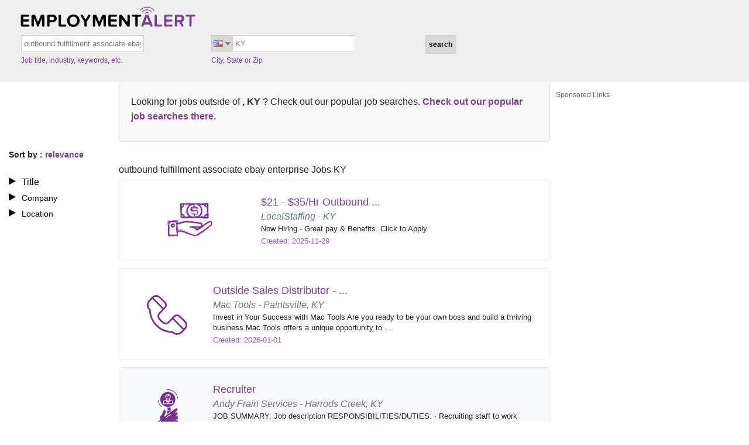

--- FILE ---
content_type: text/html; charset=UTF-8
request_url: https://www.employmentalert.com/l-shepherdsville_ky-q-outbound_fulfillment_associate_ebay_enterprise_jobs.php
body_size: 7266
content:
<!DOCTYPE html>
<html lang="en">
<head>
<meta charset="utf-8" />
<title>EmploymentAlert |
Outbound Fulfillment Associate Ebay Enterprise&nbsp;Jobs&nbsp;KY&nbsp;- Employmentalert</title>
<!-- Responsive viewport -->
<meta name="viewport" content="width=device-width, initial-scale=1" />
<!-- SEO meta tags -->
<meta name="title" content="Outbound Fulfillment Associate Ebay Enterprise Jobs KY - Employmentalert" />
<meta name="keywords" content="job search, jobs, search engine for jobs, job search engine, job listings, search jobs, career, employment, work, find jobs, online job sites, find a career online, open positions, full time jobs, part time jobs." />
<meta name="description" content="EmploymentAlert.com job search engine helps you find outbound fulfillment associate ebay enterprise jobs KY" />
<!-- Google Search Console verification -->
<meta name="google-site-verification" content="Gk9E7itpsg1273zarQwq6yY-pxVY9OLnUXIJOeyCSG0" />
<!-- Site favicon -->
<link rel="shortcut icon" href="/assets/img/favicon.ico" />
<!-- AMP and canonical URLs for US job listing pages -->
<link rel="amphtml" href="/amp/l-ky-q-outbound_fulfillment_associate_ebay_enterprise_jobs.php" />
<link rel="canonical" href="https://www.employmentalert.com/l-ky-q-outbound_fulfillment_associate_ebay_enterprise_jobs.php" />
<!-- Vendor & Core CSS -->
<link rel="stylesheet" href="/assets/vendor/fontawesome-free/css/all.min.css" type="text/css" />
<link rel="stylesheet" href="/assets/vendor/bootstrap/css/bootstrap.min.css" type="text/css" />
<link rel="stylesheet" href="/assets/css/style.css" type="text/css" />
<!-- Pushnami manifest json -->
<link rel="manifest" href="/manifest.json">
<!-- Pushnami Script Start -->
<script type="text/javascript">
(function(document, window){
    var script = document.createElement("script");
    script.type = "text/javascript";
    script.src = "https://api.pushnami.com/scripts/v1/pushnami-adv/5a299b02e294dc2a6b4d149c";
    script.onload = function() {
        Pushnami
            .update({					
				"keyword": "outbound fulfillment associate ebay enterprise",
				"city": "",
				"state": "KY",
				"aff_id": "ea_VHM",
				"siteid": "US",
				"fname": "",
				"lname": "",
				"email": "",
				"myid": "",
				"gender": "",
				"dob": "",
				"phone": ""	
            })
            .prompt({preventDuplicate: true})
    };
    document.getElementsByTagName("head")[0].appendChild(script);
})(document, window);
</script>
<!-- Pushnami Script End -->
			<!-- Page Level Ads -->
			<script data-ad-client="ca-pub-2067623767065008" data-ad-host-channel="7176473143" async src="https://pagead2.googlesyndication.com/pagead/js/adsbygoogle.js"></script>
			<!-- Page Level Ads -->
					<script async src="https://securepubads.g.doubleclick.net/tag/js/gpt.js"></script>
			<script>
			  window.googletag = window.googletag || {cmd: []};
			  googletag.cmd.push(function() {
				googletag.defineOutOfPageSlot('/13563815/overlay', 'div-gpt-ad-1516708868095-0').addService(googletag.pubads());
				googletag.pubads().enableSingleRequest();
				googletag.enableServices();
			  });
			</script>
		<!-- ======= TMN Impression Tracking ======= -->
<script src="https://prod.statics.indeed.com/tmn-imp/v1/lazyload.min.js"></script>
<!-- TMN Impression Tracking -->
<!-- ======= For Media.net adunits ======= -->
<script type="text/javascript">
    window._mNHandle = window._mNHandle || {};
    window._mNHandle.queue = window._mNHandle.queue || [];
    medianet_versionId = "3121199";
</script>
<script src="https://contextual.media.net/dmedianet.js?cid=8CU118D14" async="async"></script>
<!-- For Media.net adunits -->
<style>
#rightimg {
  padding-bottom: 20px;
  padding-right: 3px;
  width: 300px;
  height: 600px;
}
#rightadd {
  margin-top: 38px !important;
}
.error-message {
  background-color: #fce4e4;
  border: 1px solid #fcc2c3;
  padding: 20px 30px;
}
.error-text {
  color: #cc0033;
  line-height: 20px;
  text-shadow: 1px 1px rgba(250, 250, 250, 0.3);
}
#content {
  min-height: 250vh;
}
#footer p {
  margin-top: 40px;
  text-shadow: 0px 0px 0 black;
  font-family: Tahoma, Geneva, sans-serif;
  color: #ddd;
  background: #4e1565;
  padding: 7px;
  font-size: 13px;
  letter-spacing: 0.01em;
  font-weight: 400;
}
#footer p a {
  color: #fff;
  text-decoration: none;
  font-weight: 600;
}
#footer p a:hover {
  color: #c005fb;
  text-decoration: none;
  font-weight: 400;
  font-size: 13px;
  letter-spacing: 0.01em;
}
.footer_jod {
  font-size: 14px;
  font-weight: bold;
  color: #f0ffff;
}
.suggestions-container {
  background-color: #f9f9f9;
  padding: 20px;
  border: 1px solid #ddd;
  border-radius: 5px;
  margin: 20px auto;
}

.suggestions-container p {
  font-size: 16px;
  line-height: 1.6;
  margin: 10px 0;
}

.suggestion-link {
  color: #0073e6;
  text-decoration: none;
  font-weight: bold;
}

.suggestion-link:hover {
  text-decoration: underline;
}
strong {
  font-weight: bold;
  color: #333;
}
#loader {
  border: 12px solid #f3f3f3;
  border-radius: 50%;
  border-top: 12px solid #444444;
  width: 70px;
  height: 70px;
  animation: spin 1s linear infinite;
}
.center {
  position: absolute;
  top: 0;
  bottom: 0;
  left: 0;
  right: 0;
  margin: auto;
}
@keyframes spin {
  100% {
    transform: rotate(360deg);
  }
}
</style>
</head>
<body>
<div class="containerea">
  <!-- ======= HEADER ======= -->
  <div class="containerea sixteen columns" id="header">
  <div id="imgtop"> <a href="/?aff_id=ea_VHM&sub_id=VHM&siteid=US"><img src="/assets/img/logo.png" alt="outbound fulfillment associate ebay enterprise Jobs KY"></a> </div>
  <form class="search" method="GET" action="search.php" onSubmit="return validate();" name="searchForm">
    <div class="containerea six columns" id="inpbox1">
      <input type="text" id="suggestENGKeywords" class="keyword-box" placeholder="jobdescription" name="keyword" value="outbound fulfillment associate ebay enterprise" autocomplete="off"/>
      <p>
        Job title, industry, keywords, etc.<style>#li-us{display:none}</style>      </p>
    </div>
    <div class="containerea six columns" id="inpbox2">
      <div id="main-nav"> <span class='flag us' ></span> <span class="iconflag1"></span>
        <ul class="menu" style="display:none;">
          <a href="/search.php?aff_id=ea_VHM&sub_id=VHM&siteid=AU">
          <div class="lii" id="li-au">
            <div class="au"></div>
          </div>
          </a> 		  
		  <a href="/search.php?aff_id=ea_VHM&sub_id=VHM&siteid=CA">
          <div class="lii" id="li-ca">
            <div class="ca"></div>
          </div>
          </a> 
		  <a href="/search.php?aff_id=ea_VHM&sub_id=VHM&siteid=DE">
          <div class="lii" id="li-de">
            <div class="de"></div>
          </div>
          </a> 
		  <a href="/search.php?aff_id=ea_VHM&sub_id=VHM&siteid=IN">
          <div class="lii" id="li-ind">
            <div class="ind"></div>
          </div>
          </a> 		  
		  <a href="/search.php?aff_id=ea_VHM&sub_id=VHM&siteid=MX">
          <div class="lii" id="li-mx">
            <div class="mx"></div>
          </div>
          </a> 		  
		  <a href="/search.php?aff_id=ea_VHM&sub_id=VHM&siteid=UK">
          <div class="lii" id="li-uk">
            <div class="uk"></div>
          </div>
          </a> 
		  <a href="/search.php?aff_id=ea_VHM&sub_id=VHM&siteid=US">
          <div class="lii" id="li-us">
            <div class="us"></div>
          </div>
          </a>	
        </ul>
      </div>
      <input type="text" name="location" id="suggestUSLocations" placeholder="City, State or Zip" class="location-box" value="KY" autocomplete="off" />
      <p>
        City, State or Zip      </p>
    </div>
    <div class="containerea six columns" id="inpbut">
      <input type="submit" class="search3" id="but" value="search" />
    </div>
    <input type="hidden" name="aff_id" value="ea_VHM" />
    <input type="hidden" name="sub_id" value="VHM" />
    <input type="hidden" name="siteid" value="US" />
    <input type="hidden" name="utm_source" value="214" />
    <input type="hidden" name="utm_medium" value="Organic" />
    <input type="hidden" name="utm_campaign" value="SearchPage" />
                      </form>
</div>
  <!-- END HEADER -->
  <div style="clear:both;"></div>
  <div class="main-content-block">
    <!-- ======= LEFT SIDE BAR ======= -->
    <div class="containerea four columns side-bar-filters">
      <!-- ======= SORT BY ======= -->
      <div class="sory-by-date-relevance-filter">
        Sort by        : <span style="color:#793e91;">
        relevance        </span> </div>
      <!-- END SORT BY -->
      <!-- ======= FILTERS ======= -->
      <div class="title-company-location">
        <ul>
          <!-- KEYWORD FILTERS -->
          <li id="key" style="list-style-image:url(/assets/img/list.png) !important;" onClick="keywordFilter('/layout/search/filters/en/title.php?c=&s=KY&k=outbound+fulfillment+associate+ebay+enterprise&st=US&cat=&af=ea_VHM&sf=VHM&lr=KY&utm_source=214&utm_medium=Organic&utm_campaign=SearchPage')">
            Title          </li>
          <div style="display:none;" class="key_list" id="keywordFilterbox"></div>
          <!-- COMPANY FILTERS -->
          <li id="comp" style="list-style-image:url(/assets/img/list.png) !important;" onClick="companyFilter('/layout/search/filters/en/company.php?c=&s=KY&k=outbound+fulfillment+associate+ebay+enterprise&st=US&cat=&af=ea_VHM&sf=VHM&lr=KY&utm_source=214&utm_medium=Organic&utm_campaign=SearchPage')">
            Company          </li>
          <div style="display:none;" class="company_list" id="companyFilterbox"></div>
          <!-- LOCATION FILTERS -->
          <li id="location" class="location-side" style="background:none;list-style-image:url(/assets/img/list.png) !important; cursor:pointer !important;" onClick="locationFilter('/layout/search/filters/location.php?c=&s=KY&k=outbound+fulfillment+associate+ebay+enterprise&st=US&cat=&af=ea_VHM&sf=VHM&lr=KY&utm_source=214&utm_medium=Organic&utm_campaign=SearchPage')">
            Location          </li>
          <div style="display:none;" class="loc_list" id="locationFilterbox"></div>
        </ul>
      </div>
      <!-- END FILTERS -->
    </div>
    <!-- END LEFT SIDE BAR -->
    <div class="containerea columns" id="content">
            <div class="suggestions-container">
        <p> Looking for jobs outside of <strong>, KY </strong>? Check out our popular job searches.
                    <a href="/popular-job-search.php" class="suggestion-link">Check out our popular job searches there.</a>
                  </p>
      </div>
            <h1 style="font-size: 16px;font-weight: normal;margin-top: 38px;">outbound fulfillment associate ebay enterprise Jobs KY</h1>
      								  <a rel="follow" href="/ea_schema.php?jobid=4371458167&country=us" target="_blank" title="Job Listing">
			  <div class="job-listing rounded-3 lt-gray w-100 py-4 jobcontainer">
									 
					<div class="listing-left-content ps-2">
					  <div class="text-center"><span class="jod-nationwide1-icon cat-icon rounded-circle p-3"></span></div>
					</div>
													<div class="listing-right-content ps-3">
				  <div id="content11t"> <span id="content11h">$21 - $35/Hr Outbound ...</span> </div>
				  <div> <span id="content11l" class="text-secondary"> LocalStaffing - KY </span> </div>
				  <div>
					<p id="content11p">Now Hiring - Great pay & Benefits. Click to Apply</p>
				  </div>
				  <div>
					<p class="contentdate">
					  Created: 2025-11-29					</p>
				  </div>
				</div>
			  </div>
			  				  </a>
			  			  <a rel="follow" href="/ea_schema.php?jobid=1173817283469&country=us" target="_blank" title="Job Listing">
			  <div class="job-listing rounded-3 lt-gray w-100 py-4 jobcontainer">
									 
					<div class="listing-left-content ps-2">
					  <div class="text-center"><span class="jod-sales1-icon cat-icon rounded-circle p-3"></span></div>
					</div>
													<div class="listing-right-content ps-3">
				  <div id="content11t"> <span id="content11h">Outside Sales Distributor - ...</span> </div>
				  <div> <span id="content11l" class="text-secondary"> Mac Tools - Paintsville, KY </span> </div>
				  <div>
					<p id="content11p">Invest in Your Success with Mac Tools
Are you ready to be your own boss and build a thriving business Mac Tools offers a unique opportunity to ...</p>
				  </div>
				  <div>
					<p class="contentdate">
					  Created: 2026-01-01					</p>
				  </div>
				</div>
			  </div>
			  				  </a>
			  			  <a rel="follow" href="/ea_schema.php?jobid=1173817969422&country=us" target="_blank" title="Job Listing">
			  <div class="job-listing rounded-3 lt-gray w-100 py-4 jobcontainer_sam bg-light">
									 
					<div class="listing-left-content ps-2">
					  <div class="text-center"><span class="jod-human_resource1-icon cat-icon rounded-circle p-3"></span></div>
					</div>
													<div class="listing-right-content ps-3">
				  <div id="content11t"> <span id="content11h">Recruiter</span> </div>
				  <div> <span id="content11l" class="text-secondary"> Andy Frain Services - Harrods Creek, KY </span> </div>
				  <div>
					<p id="content11p">JOB SUMMARY: Job description RESPONSIBILITIES/DUTIES:
· Recruiting staff to work events at the KFC Yum! Center, Lynn Family Stadium, and Norton ...</p>
				  </div>
				  <div>
					<p class="contentdate">
					  Created: 2026-01-18					</p>
				  </div>
				</div>
			  </div>
			  				  </a>
			  			  <a rel="follow" href="/ea_schema.php?jobid=1173817515894&country=us" target="_blank" title="Job Listing">
			  <div class="job-listing rounded-3 lt-gray w-100 py-4 jobcontainer_sam bg-light">
									 
					<div class="listing-left-content ps-2">
					  <div class="text-center"><span class="jod-skill_trade1-icon cat-icon rounded-circle p-3"></span></div>
					</div>
													<div class="listing-right-content ps-3">
				  <div id="content11t"> <span id="content11h">Commercial HVAC/R ...</span> </div>
				  <div> <span id="content11l" class="text-secondary"> Pilot Flying J - Louisville, KY </span> </div>
				  <div>
					<p id="content11p">Company DescriptionPilot Company is an industry-leading network of travel centers with more than 30,000 team members and over 750 retail and ...</p>
				  </div>
				  <div>
					<p class="contentdate">
					  Created: 2026-01-01					</p>
				  </div>
				</div>
			  </div>
			  				  </a>
			  			  <a rel="follow" href="/ea_schema.php?jobid=3270923724&country=us" target="_blank" title="Job Listing">
			  <div class="job-listing rounded-3 lt-gray w-100 py-4 jobcontainer_sam bg-light">
									 
					<div class="listing-left-content ps-2">
					  <div class="text-center"><span class="jod-customer_Service1-icon cat-icon rounded-circle p-3"></span></div>
					</div>
													<div class="listing-right-content ps-3">
				  <div id="content11t"> <span id="content11h">Immediate Hire Outbound ...</span> </div>
				  <div> <span id="content11l" class="text-secondary"> Outbound ... - Frankfort, KY </span> </div>
				  <div>
					<p id="content11p">No Experience Needed, Apply Now. Frankfort, KY Jobs $17-$38+/hour. Updated 3 min ago.</p>
				  </div>
				  <div>
					<p class="contentdate">
					  Created: 2025-11-29					</p>
				  </div>
				</div>
			  </div>
			  				  </a>
			  			  <a rel="follow" href="/ea_schema.php?jobid=1173818114770&country=us" target="_blank" title="Job Listing">
			  <div class="job-listing rounded-3 lt-gray w-100 py-4 jobcontainer_sam bg-light">
									 
					<div class="listing-left-content ps-2">
					  <div class="text-center"><span class="jod-labour1-icon cat-icon rounded-circle p-3"></span></div>
					</div>
													<div class="listing-right-content ps-3">
				  <div id="content11t"> <span id="content11h">Make $100+ per day as a ...</span> </div>
				  <div> <span id="content11l" class="text-secondary"> HelloTech - Murray, KY </span> </div>
				  <div>
					<p id="content11p">Become a Tech Today! HelloTech is a nationwide, on-demand tech support platform. HelloTech provides affordable, same-day, on-site tech support ...</p>
				  </div>
				  <div>
					<p class="contentdate">
					  Created: 2026-01-24					</p>
				  </div>
				</div>
			  </div>
			  				  </a>
			  			  <a rel="follow" href="/ea_schema.php?jobid=1173818118624&country=us" target="_blank" title="Job Listing">
			  <div class="job-listing rounded-3 lt-gray w-100 py-4 jobcontainer_sam bg-light">
									 
					<div class="listing-left-content ps-2">
					  <div class="text-center"><span class="jod-skill_trade2-icon cat-icon rounded-circle p-3"></span></div>
					</div>
													<div class="listing-right-content ps-3">
				  <div id="content11t"> <span id="content11h">Suppression Shop Tech</span> </div>
				  <div> <span id="content11l" class="text-secondary"> Johnson Controls - Louisville, KY </span> </div>
				  <div>
					<p id="content11p">Unleash your potential with the Johnson Controls team!As a global leader in smart, healthy, and sustainable buildings, our mission is to ...</p>
				  </div>
				  <div>
					<p class="contentdate">
					  Created: 2026-01-24					</p>
				  </div>
				</div>
			  </div>
			  				  </a>
			  			  <a rel="follow" href="/ea_schema.php?jobid=1173818122816&country=us" target="_blank" title="Job Listing">
			  <div class="job-listing rounded-3 lt-gray w-100 py-4 jobcontainer_sam bg-light">
									 
					<div class="listing-left-content ps-2">
					  <div class="text-center"><span class="jod-labour2-icon cat-icon rounded-circle p-3"></span></div>
					</div>
													<div class="listing-right-content ps-3">
				  <div id="content11t"> <span id="content11h">Maintenance II</span> </div>
				  <div> <span id="content11l" class="text-secondary"> Mclane Company, ... - Nicholasville, KY </span> </div>
				  <div>
					<p id="content11p">Take your career further with McLane! The McLane team is the driving force behind our success. A diverse group of professionals, from Sales and ...</p>
				  </div>
				  <div>
					<p class="contentdate">
					  Created: 2026-01-24					</p>
				  </div>
				</div>
			  </div>
			  				  </a>
			  	
			<div class="ads-container" style="background-color:#FFF; padding:5px 0;">
			<hr style="border: 0; height: 2px; background-image: linear-gradient(to right, rgba(250, 251, 254, 0), rgba(138, 154, 162, 0.22), rgba(19, 207, 230, 0)); margin-top: 5px; margin-bottom: 10px; width: 100%; background-color: inherit; opacity: 1;">
			<div class="ads-label">
				<p style="color: #444455d9;cursor: default;font-weight: normal;margin-bottom: 3px;font-size: 12px; text-align:left;">Sponsored Links</p>
			</div>     
			<div class="ads-content">
				<script async src="//pagead2.googlesyndication.com/pagead/js/adsbygoogle.js"></script>
				 <ins class="adsbygoogle"
				 style="display:inline-block;width:728px;height:90px"
				 data-ad-client="ca-pub-2067623767065008"
				 data-ad-slot="3943805148"></ins>
				<script>
					(adsbygoogle = window.adsbygoogle || []).push({});
				</script>
			</div>
			<hr style="border: 0; height: 2px; background-image: linear-gradient(to right, rgba(250, 251, 254, 0), rgba(138, 154, 162, 0.22), rgba(19, 207, 230, 0)); margin-top: 10px; margin-bottom: 5px; width: 100%; background-color: inherit; opacity: 1;">
		</div>
	
		
			  <a rel="follow" href="/ea_schema.php?jobid=1173818102714&country=us" target="_blank" title="Job Listing">
			  <div class="job-listing rounded-3 lt-gray w-100 py-4 jobcontainer">
									 
					<div class="listing-left-content ps-2">
					  <div class="text-center"><span class="jod-sales2-icon cat-icon rounded-circle p-3"></span></div>
					</div>
													<div class="listing-right-content ps-3">
				  <div id="content11t"> <span id="content11h">Field Sales Representative</span> </div>
				  <div> <span id="content11l" class="text-secondary"> TruGreen - Louisville, KY </span> </div>
				  <div>
					<p id="content11p">Sales Representative13135 Middletown Ind.Blvd, Louisville, Kentucky 40223TruGreen accepts applications on an ongoing basis.Job DescriptionAs a ...</p>
				  </div>
				  <div>
					<p class="contentdate">
					  Created: 2026-01-23					</p>
				  </div>
				</div>
			  </div>
			  				  </a>
			  			  <a rel="follow" href="/ea_schema.php?jobid=1173817971477&country=us" target="_blank" title="Job Listing">
			  <div class="job-listing rounded-3 lt-gray w-100 py-4 jobcontainer">
									 
					<div class="listing-left-content ps-2">
					  <div class="text-center"><span class="jod-security1-icon cat-icon rounded-circle p-3"></span></div>
					</div>
													<div class="listing-right-content ps-3">
				  <div id="content11t"> <span id="content11h">Security Technician</span> </div>
				  <div> <span id="content11l" class="text-secondary"> Securitas ... - Lexington, KY </span> </div>
				  <div>
					<p id="content11p"> Securitas Technology Corporation is a division of Securitas AB, the largest protective services provider in the world with over 370,000+ ...</p>
				  </div>
				  <div>
					<p class="contentdate">
					  Created: 2026-01-18					</p>
				  </div>
				</div>
			  </div>
			  				  </a>
			  	<div class="ads-container" style="background-color:#FFF; padding:5px 0;">
		<hr style="border: 0; height: 2px; background-image: linear-gradient(to right, rgba(250, 251, 254, 0), rgba(138, 154, 162, 0.22), rgba(19, 207, 230, 0)); margin-top: 5px; margin-bottom: 10px; width: 100%; background-color: inherit; opacity: 1;">
		<div class="ads-label">
			<p style="color: #444455d9;cursor: default;font-weight: normal;margin-bottom: 3px;font-size: 12px; text-align:left;">Sponsored Links</p>
		</div>     
		<div class="ads-content">		
			<div id="252424286">
				<script type="text/javascript">
					try {
						window._mNHandle.queue.push(function () {
							window._mNDetails.loadTag("252424286", "750x350", "252424286");
						});
					}
					catch (error) {
					}
				</script>
			</div>		
		</div>
		<hr style="border: 0; height: 2px; background-image: linear-gradient(to right, rgba(250, 251, 254, 0), rgba(138, 154, 162, 0.22), rgba(19, 207, 230, 0)); margin-top: 10px; margin-bottom: 5px; width: 100%; background-color: inherit; opacity: 1;">
	</div>	
      <div style="clear:both;"></div>
            <div class="paginationea">
      <br /><br /><div class="paging"><span>1</span>&nbsp;<a href="search.php?page=2&amp;keyword=outbound_fulfillment_associate_ebay_enterprise&location=shepherdsville&state=ky&siteid=US" title="go to page 2">2</a>&nbsp;<a href="search.php?page=3&amp;keyword=outbound_fulfillment_associate_ebay_enterprise&location=shepherdsville&state=ky&siteid=US" title="go to page 3">3</a>&nbsp;<a href="search.php?page=4&amp;keyword=outbound_fulfillment_associate_ebay_enterprise&location=shepherdsville&state=ky&siteid=US" title="go to page 4">4</a>&nbsp;<a href="search.php?page=5&amp;keyword=outbound_fulfillment_associate_ebay_enterprise&location=shepherdsville&state=ky&siteid=US" title="go to page 5">5</a>&nbsp;<a href="search.php?page=6&amp;keyword=outbound_fulfillment_associate_ebay_enterprise&location=shepherdsville&state=ky&siteid=US" title="go to page 6">6</a>&nbsp;<a href="search.php?page=7&amp;keyword=outbound_fulfillment_associate_ebay_enterprise&location=shepherdsville&state=ky&siteid=US" title="go to page 7">7</a>&nbsp;<a href="search.php?page=8&amp;keyword=outbound_fulfillment_associate_ebay_enterprise&location=shepherdsville&state=ky&siteid=US" title="go to page 8">8</a>&nbsp;<a href="search.php?page=9&amp;keyword=outbound_fulfillment_associate_ebay_enterprise&location=shepherdsville&state=ky&siteid=US" title="go to page 9">9</a>&nbsp;<a href="search.php?page=10&amp;keyword=outbound_fulfillment_associate_ebay_enterprise&location=shepherdsville&state=ky&siteid=US" title="go to page 10">10</a>&nbsp; ... &nbsp;<a href="search.php?page=2&amp;keyword=outbound_fulfillment_associate_ebay_enterprise&location=shepherdsville&state=ky&siteid=US" class="prn" rel="nofollow" title="go to page 2">Next &gt;</a>&nbsp;<p id="total_count">(Jobs 1 to 10 of 129)</p></div>      </div>
      <div style="clear:both;"></div>
    </div>
    <div class="containerea six" id="rightadd">
      <div id="rightimg">
       	
	<div class="ads-container" style="background-color:#FFF; padding:5px 0;">
				<div class="ads-label">
			<p style="color: #444455d9;cursor: default;font-weight: normal;margin-bottom: 3px;font-size: 12px; text-align:left;">Sponsored Links</p>
		</div>     
		<div class="ads-content">
			<div id="533922536">
				<script type="text/javascript">
				  try {
					   window._mNHandle.queue.push(function () {
						window._mNDetails.loadTag("533922536", "300x600", "533922536");
						});
					  }
				  catch (error) {}
				</script>
			</div>
		</div>
			</div>
	
      </div>
    </div>
  </div>
  <div style="clear:both;"></div>
  <div class="containerea sixteen columns" id="footer">
    <ul>
                        <li> <a href="/contact-us.php">
        Contact us        </a> </li>
            <li> <a href="/terms-and-conditions.php">
        Terms        </a> </li>
      <li> <a href="/privacy-policy.php">
        Privacy        </a> </li>
      <li> <a href="/account/user/unsubscribe.php">
        Unsubscribe        </a> </li>
            <li> <a href="/popular-job-search.php">
        Popular Job Searches        </a> </li>
                  <li> <a href="/sitemap/sitemap.xml" target="_blank" rel="noopener">Sitemap</a> </li>
          </ul>
    <p><span class="footer_jod">EmploymentAlert.com is a job search engine.<br/>
      The website and any following content featured herein are not endorsed, sponsored by, or affiliated with any listed employer.</span><br/>
      Designed, Developed and Maintained by<a href="https://www.nextgentechedge.com" title="NextGen TechEdge Solutions Pvt. Ltd." target="_blank"> NextGen TechEdge Solutions Pvt. Ltd.</a></p>
  </div>
</div>
<!-- ======= Google Remarketing Tag ======= -->
<!-- Start Google Remarketing Tag -->
<script type="text/javascript">
var google_tag_params = {job_id: '4371458167, 1173817283469, 1173817969422, 1173817515894, 3270923724, 1173818114770, 1173818118624, 1173818122816, 1173818102714, 1173817971477',job_locid: 'KY', job_pagetype: 'searchresults', job_totalvalue: '0'};
</script>
<script type="text/javascript">
/* <![CDATA[ */
var google_conversion_id = 997304672;
var google_custom_params = window.google_tag_params;
var google_remarketing_only = true;
/* ]]> */
</script>
<script type="text/javascript" src="//www.googleadservices.com/pagead/conversion.js"></script><noscript>
<div style="display:inline;"> <img height="1" width="1" style="border-style:none;" alt="" src="//googleads.g.doubleclick.net/pagead/viewthroughconversion/997304672/?value=0&amp;guid=ON&amp;script=0"/> </div>
</noscript>
<!-- End Google Remarketing Tag -->
<!-- END Google Remarketing Tag -->
<!-- ======= Hover ad unit  ======= -->
	<div id="384724819">
		<script type="text/javascript">
			try {
				window._mNHandle.queue.push(function () {
					window._mNDetails.loadTag("384724819", "316x150", "384724819");
				});
			}
			catch (error) {}
		</script>
	</div>
<!-- END Hover ad unit -->
			<!-- /13563815/overlay -->
		<div id='div-gpt-ad-1516708868095-0'>
		  <script>
			googletag.cmd.push(function() { googletag.display('div-gpt-ad-1516708868095-0'); });
		  </script>
		</div>
		<!-- /13563815/overlay -->
		<!-- ======= Google Tag Manager Script  ======= -->
<script>
encode_email = '';
setsiteID = 'True';
aff_id = "ea_vhm";
dataLayer = [{
	'encode_email': encode_email,
	'aff_id':aff_id,
	'setsiteID': setsiteID
}];
</script>
<!-- Google Tag Manager -->
<script>(function(w,d,s,l,i){w[l]=w[l]||[];w[l].push({'gtm.start':
new Date().getTime(),event:'gtm.js'});var f=d.getElementsByTagName(s)[0],
j=d.createElement(s),dl=l!='dataLayer'?'&l='+l:'';j.async=true;j.src=
'https://www.googletagmanager.com/gtm.js?id='+i+dl;f.parentNode.insertBefore(j,f);
})(window,document,'script','dataLayer','GTM-KSCPWMQ');</script>
<!-- End Google Tag Manager -->
<!-- Google Tag Manager (noscript) -->
<noscript><iframe src="https://www.googletagmanager.com/ns.html?id=GTM-KSCPWMQ" height="0" width="0" style="display:none;visibility:hidden"></iframe></noscript>
<!-- End Google Tag Manager (noscript) -->
<!-- END Google Tag Manager Script  -->
<span itemprop="occupationalCategory" style="display:none">outbound fulfillment associate ebay enterprise</span>
<!-- Vendor JS Files -->
<script src="/assets/vendor/bootstrap/js/bootstrap.bundle.min.js"></script>
<!-- Template JS Files -->
<script src="/assets/js/jquery-1.10.2.min.js"></script>
<script async src="/assets/js/scroll-ads.js?ver=00000006"></script>
<script src="/assets/js/jquery-ui.min.js"></script>
<script src="/assets/js/script.js"></script>
<!-- ======= JS POP SCRIPT ======= -->
<!-- END JS POP SCRIPT -->
<!-- ======= JOB CAROUSEL ======= -->
<!-- END JOB CAROUSEL -->
<!-- ======= SITE TRACKING ======= -->
<!-- END SITE TRACKING -->
<!-- ======= POPULAR JOB SEARCHES ======= -->
<!-- END POPULAR JOB SEARCHES TRACKING -->
<script defer src="https://static.cloudflareinsights.com/beacon.min.js/vcd15cbe7772f49c399c6a5babf22c1241717689176015" integrity="sha512-ZpsOmlRQV6y907TI0dKBHq9Md29nnaEIPlkf84rnaERnq6zvWvPUqr2ft8M1aS28oN72PdrCzSjY4U6VaAw1EQ==" data-cf-beacon='{"version":"2024.11.0","token":"1f6ee9c2075b42f7a591f062f9620544","r":1,"server_timing":{"name":{"cfCacheStatus":true,"cfEdge":true,"cfExtPri":true,"cfL4":true,"cfOrigin":true,"cfSpeedBrain":true},"location_startswith":null}}' crossorigin="anonymous"></script>
</body>
</html>

--- FILE ---
content_type: text/html; charset=utf-8
request_url: https://www.google.com/recaptcha/api2/aframe
body_size: 153
content:
<!DOCTYPE HTML><html><head><meta http-equiv="content-type" content="text/html; charset=UTF-8"></head><body><script nonce="3futb5jN-eWxq_WUf0XQ9g">/** Anti-fraud and anti-abuse applications only. See google.com/recaptcha */ try{var clients={'sodar':'https://pagead2.googlesyndication.com/pagead/sodar?'};window.addEventListener("message",function(a){try{if(a.source===window.parent){var b=JSON.parse(a.data);var c=clients[b['id']];if(c){var d=document.createElement('img');d.src=c+b['params']+'&rc='+(localStorage.getItem("rc::a")?sessionStorage.getItem("rc::b"):"");window.document.body.appendChild(d);sessionStorage.setItem("rc::e",parseInt(sessionStorage.getItem("rc::e")||0)+1);localStorage.setItem("rc::h",'1769398563150');}}}catch(b){}});window.parent.postMessage("_grecaptcha_ready", "*");}catch(b){}</script></body></html>